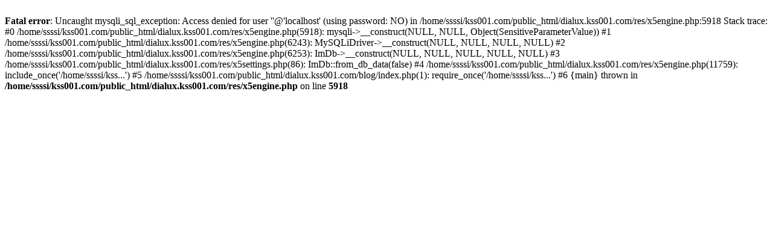

--- FILE ---
content_type: text/html; charset=UTF-8
request_url: https://dialux.kss001.com/blog/?dialux-evo-spot2
body_size: 347
content:
<br />
<b>Fatal error</b>:  Uncaught mysqli_sql_exception: Access denied for user ''@'localhost' (using password: NO) in /home/ssssi/kss001.com/public_html/dialux.kss001.com/res/x5engine.php:5918
Stack trace:
#0 /home/ssssi/kss001.com/public_html/dialux.kss001.com/res/x5engine.php(5918): mysqli-&gt;__construct(NULL, NULL, Object(SensitiveParameterValue))
#1 /home/ssssi/kss001.com/public_html/dialux.kss001.com/res/x5engine.php(6243): MySQLiDriver-&gt;__construct(NULL, NULL, NULL, NULL)
#2 /home/ssssi/kss001.com/public_html/dialux.kss001.com/res/x5engine.php(6253): ImDb-&gt;__construct(NULL, NULL, NULL, NULL, NULL)
#3 /home/ssssi/kss001.com/public_html/dialux.kss001.com/res/x5settings.php(86): ImDb::from_db_data(false)
#4 /home/ssssi/kss001.com/public_html/dialux.kss001.com/res/x5engine.php(11759): include_once('/home/ssssi/kss...')
#5 /home/ssssi/kss001.com/public_html/dialux.kss001.com/blog/index.php(1): require_once('/home/ssssi/kss...')
#6 {main}
  thrown in <b>/home/ssssi/kss001.com/public_html/dialux.kss001.com/res/x5engine.php</b> on line <b>5918</b><br />
